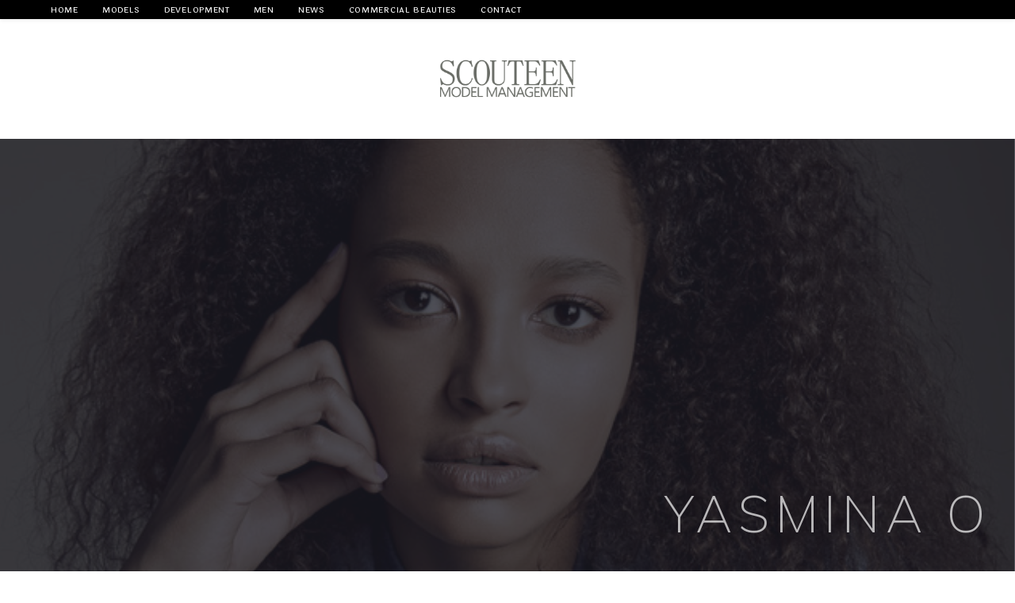

--- FILE ---
content_type: text/html; charset=UTF-8
request_url: https://scouteen.com/yasmina-o/
body_size: 11128
content:

<!DOCTYPE html>
<html class="html" lang="en-US" itemscope itemtype="http://schema.org/WebPage">
<head>
	<meta charset="UTF-8">
	<link rel="profile" href="http://gmpg.org/xfn/11">

	<title>Yasmina O &#8211; SCOUTEEN</title>
<meta name="viewport" content="width=device-width, initial-scale=1"><link rel='dns-prefetch' href='//fonts.googleapis.com' />
<link rel='dns-prefetch' href='//s.w.org' />
<link rel="alternate" type="application/rss+xml" title="SCOUTEEN &raquo; Feed" href="https://scouteen.com/feed/" />
<link rel="alternate" type="application/rss+xml" title="SCOUTEEN &raquo; Comments Feed" href="https://scouteen.com/comments/feed/" />
		<script type="text/javascript">
			window._wpemojiSettings = {"baseUrl":"https:\/\/s.w.org\/images\/core\/emoji\/12.0.0-1\/72x72\/","ext":".png","svgUrl":"https:\/\/s.w.org\/images\/core\/emoji\/12.0.0-1\/svg\/","svgExt":".svg","source":{"concatemoji":"https:\/\/scouteen.com\/wp-includes\/js\/wp-emoji-release.min.js?ver=5.2.21"}};
			!function(e,a,t){var n,r,o,i=a.createElement("canvas"),p=i.getContext&&i.getContext("2d");function s(e,t){var a=String.fromCharCode;p.clearRect(0,0,i.width,i.height),p.fillText(a.apply(this,e),0,0);e=i.toDataURL();return p.clearRect(0,0,i.width,i.height),p.fillText(a.apply(this,t),0,0),e===i.toDataURL()}function c(e){var t=a.createElement("script");t.src=e,t.defer=t.type="text/javascript",a.getElementsByTagName("head")[0].appendChild(t)}for(o=Array("flag","emoji"),t.supports={everything:!0,everythingExceptFlag:!0},r=0;r<o.length;r++)t.supports[o[r]]=function(e){if(!p||!p.fillText)return!1;switch(p.textBaseline="top",p.font="600 32px Arial",e){case"flag":return s([55356,56826,55356,56819],[55356,56826,8203,55356,56819])?!1:!s([55356,57332,56128,56423,56128,56418,56128,56421,56128,56430,56128,56423,56128,56447],[55356,57332,8203,56128,56423,8203,56128,56418,8203,56128,56421,8203,56128,56430,8203,56128,56423,8203,56128,56447]);case"emoji":return!s([55357,56424,55356,57342,8205,55358,56605,8205,55357,56424,55356,57340],[55357,56424,55356,57342,8203,55358,56605,8203,55357,56424,55356,57340])}return!1}(o[r]),t.supports.everything=t.supports.everything&&t.supports[o[r]],"flag"!==o[r]&&(t.supports.everythingExceptFlag=t.supports.everythingExceptFlag&&t.supports[o[r]]);t.supports.everythingExceptFlag=t.supports.everythingExceptFlag&&!t.supports.flag,t.DOMReady=!1,t.readyCallback=function(){t.DOMReady=!0},t.supports.everything||(n=function(){t.readyCallback()},a.addEventListener?(a.addEventListener("DOMContentLoaded",n,!1),e.addEventListener("load",n,!1)):(e.attachEvent("onload",n),a.attachEvent("onreadystatechange",function(){"complete"===a.readyState&&t.readyCallback()})),(n=t.source||{}).concatemoji?c(n.concatemoji):n.wpemoji&&n.twemoji&&(c(n.twemoji),c(n.wpemoji)))}(window,document,window._wpemojiSettings);
		</script>
		<style type="text/css">
img.wp-smiley,
img.emoji {
	display: inline !important;
	border: none !important;
	box-shadow: none !important;
	height: 1em !important;
	width: 1em !important;
	margin: 0 .07em !important;
	vertical-align: -0.1em !important;
	background: none !important;
	padding: 0 !important;
}
</style>
	<link rel='stylesheet' id='wp-block-library-css'  href='https://scouteen.com/wp-includes/css/dist/block-library/style.min.css?ver=5.2.21' type='text/css' media='all' />
<link rel='stylesheet' id='wp-block-library-theme-css'  href='https://scouteen.com/wp-includes/css/dist/block-library/theme.min.css?ver=5.2.21' type='text/css' media='all' />
<link rel='stylesheet' id='mb.YTPlayer_css-css'  href='https://scouteen.com/wp-content/plugins/wpmbytplayer/css/mb.YTPlayer.css?ver=3.3.8' type='text/css' media='screen' />
<link rel='stylesheet' id='caxton-front-css'  href='https://scouteen.com/wp-content/plugins/caxton/assets/front.css?ver=1.30.1' type='text/css' media='all' />
<link rel='stylesheet' id='font-awesome-css'  href='https://scouteen.com/wp-content/themes/oceanwp/assets/css/third/font-awesome.min.css?ver=4.7.0' type='text/css' media='all' />
<link rel='stylesheet' id='simple-line-icons-css'  href='https://scouteen.com/wp-content/themes/oceanwp/assets/css/third/simple-line-icons.min.css?ver=2.4.0' type='text/css' media='all' />
<link rel='stylesheet' id='magnific-popup-css'  href='https://scouteen.com/wp-content/themes/oceanwp/assets/css/third/magnific-popup.min.css?ver=1.0.0' type='text/css' media='all' />
<link rel='stylesheet' id='slick-css'  href='https://scouteen.com/wp-content/themes/oceanwp/assets/css/third/slick.min.css?ver=1.6.0' type='text/css' media='all' />
<link rel='stylesheet' id='oceanwp-style-css'  href='https://scouteen.com/wp-content/themes/oceanwp/assets/css/style.min.css?ver=1.6.7' type='text/css' media='all' />
<link rel='stylesheet' id='oceanwp-google-font-gfs-didot-css'  href='//fonts.googleapis.com/css?family=GFS+Didot%3A100%2C200%2C300%2C400%2C500%2C600%2C700%2C800%2C900%2C100i%2C200i%2C300i%2C400i%2C500i%2C600i%2C700i%2C800i%2C900i&#038;subset=latin&#038;ver=5.2.21' type='text/css' media='all' />
<link rel='stylesheet' id='oceanwp-google-font-laila-css'  href='//fonts.googleapis.com/css?family=Laila%3A100%2C200%2C300%2C400%2C500%2C600%2C700%2C800%2C900%2C100i%2C200i%2C300i%2C400i%2C500i%2C600i%2C700i%2C800i%2C900i&#038;subset=latin&#038;ver=5.2.21' type='text/css' media='all' />
<link rel='stylesheet' id='elementor-icons-css'  href='https://scouteen.com/wp-content/plugins/elementor/assets/lib/eicons/css/elementor-icons.min.css?ver=4.3.0' type='text/css' media='all' />
<link rel='stylesheet' id='elementor-animations-css'  href='https://scouteen.com/wp-content/plugins/elementor/assets/lib/animations/animations.min.css?ver=2.5.15' type='text/css' media='all' />
<link rel='stylesheet' id='elementor-frontend-css'  href='https://scouteen.com/wp-content/plugins/elementor/assets/css/frontend.min.css?ver=2.5.15' type='text/css' media='all' />
<link rel='stylesheet' id='elementor-global-css'  href='https://scouteen.com/wp-content/uploads/elementor/css/global.css?ver=1558364464' type='text/css' media='all' />
<link rel='stylesheet' id='elementor-post-894-css'  href='https://scouteen.com/wp-content/uploads/elementor/css/post-894.css?ver=1748372374' type='text/css' media='all' />
<link rel='stylesheet' id='oe-widgets-style-css'  href='https://scouteen.com/wp-content/plugins/ocean-extra/assets/css/widgets.css?ver=5.2.21' type='text/css' media='all' />
<link rel='stylesheet' id='google-fonts-1-css'  href='https://fonts.googleapis.com/css?family=Roboto%3A100%2C100italic%2C200%2C200italic%2C300%2C300italic%2C400%2C400italic%2C500%2C500italic%2C600%2C600italic%2C700%2C700italic%2C800%2C800italic%2C900%2C900italic%7CRoboto+Slab%3A100%2C100italic%2C200%2C200italic%2C300%2C300italic%2C400%2C400italic%2C500%2C500italic%2C600%2C600italic%2C700%2C700italic%2C800%2C800italic%2C900%2C900italic%7CMuli%3A100%2C100italic%2C200%2C200italic%2C300%2C300italic%2C400%2C400italic%2C500%2C500italic%2C600%2C600italic%2C700%2C700italic%2C800%2C800italic%2C900%2C900italic&#038;ver=5.2.21' type='text/css' media='all' />
<script type='text/javascript' src='https://scouteen.com/wp-includes/js/jquery/jquery.js?ver=1.12.4-wp'></script>
<script type='text/javascript' src='https://scouteen.com/wp-includes/js/jquery/jquery-migrate.min.js?ver=1.4.1'></script>
<link rel='https://api.w.org/' href='https://scouteen.com/wp-json/' />
<link rel="EditURI" type="application/rsd+xml" title="RSD" href="https://scouteen.com/xmlrpc.php?rsd" />
<link rel="wlwmanifest" type="application/wlwmanifest+xml" href="https://scouteen.com/wp-includes/wlwmanifest.xml" /> 
<meta name="generator" content="WordPress 5.2.21" />
<link rel="canonical" href="https://scouteen.com/yasmina-o/" />
<link rel='shortlink' href='https://scouteen.com/?p=894' />
<link rel="alternate" type="application/json+oembed" href="https://scouteen.com/wp-json/oembed/1.0/embed?url=https%3A%2F%2Fscouteen.com%2Fyasmina-o%2F" />
<link rel="alternate" type="text/xml+oembed" href="https://scouteen.com/wp-json/oembed/1.0/embed?url=https%3A%2F%2Fscouteen.com%2Fyasmina-o%2F&#038;format=xml" />
<script>jQuery(function(){var a=null;setInterval(function(){jQuery(".YTPOverlay").show().each(function(){var b=jQuery(this);jQuery("[class*=ytp_wm_]",b).remove();a="ytp_wm_"+Math.floor(1E5*Math.random());var c=jQuery("<img/>").attr("src","[data-uri]");
ytp_wm=jQuery("<div/>").addClass(a).html(c);c.attr("style","filter:none!important;-webkit-transform:none!important;transform:none!important;padding:0!important;margin:0!important;height:100%!important; width:auto!important;display:block!important;visibility:visible!important;top:0!important;right:0!important;opacity:1!important;position:absolute!important;margin:auto!important;z-index:10000!important;");ytp_wm.attr("style","filter:none!important;-webkit-transform:none!important;transform:none!important;padding:0!important;margin:0!important;display:block!important;position:absolute!important;top:0!important;bottom:0!important;right:0!important;margin:auto!important;z-index:10000!important;width:100%!important;height:100%!important;max-height:220px!important;");
b.prepend(ytp_wm)})},5E3)});</script>		<style type="text/css">.recentcomments a{display:inline !important;padding:0 !important;margin:0 !important;}</style>
		<link rel="icon" href="https://scouteen.com/wp-content/uploads/2019/10/scouteen-logo-512-150x150.png" sizes="32x32" />
<link rel="icon" href="https://scouteen.com/wp-content/uploads/2019/10/scouteen-logo-512-300x300.png" sizes="192x192" />
<link rel="apple-touch-icon-precomposed" href="https://scouteen.com/wp-content/uploads/2019/10/scouteen-logo-512-300x300.png" />
<meta name="msapplication-TileImage" content="https://scouteen.com/wp-content/uploads/2019/10/scouteen-logo-512-300x300.png" />
<!-- OceanWP CSS -->
<style type="text/css">
/* General CSS */a:hover,a.light:hover,.theme-heading .text::before,#top-bar-content >a:hover,#top-bar-social li.oceanwp-email a:hover,#site-navigation-wrap .dropdown-menu >li >a:hover,#site-header.medium-header #medium-searchform button:hover,.oceanwp-mobile-menu-icon a:hover,.blog-entry.post .blog-entry-header .entry-title a:hover,.blog-entry.post .blog-entry-readmore a:hover,.blog-entry.thumbnail-entry .blog-entry-category a,ul.meta li a:hover,.dropcap,.single nav.post-navigation .nav-links .title,body .related-post-title a:hover,body #wp-calendar caption,body .contact-info-widget.default i,body .contact-info-widget.big-icons i,body .custom-links-widget .oceanwp-custom-links li a:hover,body .custom-links-widget .oceanwp-custom-links li a:hover:before,body .posts-thumbnails-widget li a:hover,body .social-widget li.oceanwp-email a:hover,.comment-author .comment-meta .comment-reply-link,#respond #cancel-comment-reply-link:hover,#footer-widgets .footer-box a:hover,#footer-bottom a:hover,#footer-bottom #footer-bottom-menu a:hover,.sidr a:hover,.sidr-class-dropdown-toggle:hover,.sidr-class-menu-item-has-children.active >a,.sidr-class-menu-item-has-children.active >a >.sidr-class-dropdown-toggle,input[type=checkbox]:checked:before{color:}input[type="button"],input[type="reset"],input[type="submit"],button[type="submit"],.button,#site-navigation-wrap .dropdown-menu >li.btn >a >span,.thumbnail:hover i,.post-quote-content,.omw-modal .omw-close-modal,body .contact-info-widget.big-icons li:hover i,body div.wpforms-container-full .wpforms-form input[type=submit],body div.wpforms-container-full .wpforms-form button[type=submit],body div.wpforms-container-full .wpforms-form .wpforms-page-button{background-color:}.widget-title{border-color:}blockquote{border-color:}#searchform-dropdown{border-color:}.dropdown-menu .sub-menu{border-color:}.blog-entry.large-entry .blog-entry-readmore a:hover{border-color:}.oceanwp-newsletter-form-wrap input[type="email"]:focus{border-color:}.social-widget li.oceanwp-email a:hover{border-color:}#respond #cancel-comment-reply-link:hover{border-color:}body .contact-info-widget.big-icons li:hover i{border-color:}#footer-widgets .oceanwp-newsletter-form-wrap input[type="email"]:focus{border-color:}input[type="button"]:hover,input[type="reset"]:hover,input[type="submit"]:hover,button[type="submit"]:hover,input[type="button"]:focus,input[type="reset"]:focus,input[type="submit"]:focus,button[type="submit"]:focus,.button:hover,#site-navigation-wrap .dropdown-menu >li.btn >a:hover >span,.post-quote-author,.omw-modal .omw-close-modal:hover,body div.wpforms-container-full .wpforms-form input[type=submit]:hover,body div.wpforms-container-full .wpforms-form button[type=submit]:hover,body div.wpforms-container-full .wpforms-form .wpforms-page-button:hover{background-color:}table th,table td,hr,.content-area,body.content-left-sidebar #content-wrap .content-area,.content-left-sidebar .content-area,#top-bar-wrap,#site-header,#site-header.top-header #search-toggle,.dropdown-menu ul li,.centered-minimal-page-header,.blog-entry.post,.blog-entry.grid-entry .blog-entry-inner,.blog-entry.thumbnail-entry .blog-entry-bottom,.single-post .entry-title,.single .entry-share-wrap .entry-share,.single .entry-share,.single .entry-share ul li a,.single nav.post-navigation,.single nav.post-navigation .nav-links .nav-previous,#author-bio,#author-bio .author-bio-avatar,#author-bio .author-bio-social li a,#related-posts,#comments,.comment-body,#respond #cancel-comment-reply-link,#blog-entries .type-page,.page-numbers a,.page-numbers span:not(.elementor-screen-only),.page-links span,body #wp-calendar caption,body #wp-calendar th,body #wp-calendar tbody,body .contact-info-widget.default i,body .contact-info-widget.big-icons i,body .posts-thumbnails-widget li,body .tagcloud a{border-color:}/* Header CSS */#site-header.top-header .oceanwp-social-menu,#site-header.top-header #search-toggle{height:22px}#site-header.top-header #site-navigation-wrap .dropdown-menu >li >a,#site-header.top-header .oceanwp-mobile-menu-icon a{line-height:22px}#site-header-inner{padding:2px 0 0 0}#site-header.top-header .header-top,#site-header.top-header #searchform-header-replace{background-color:#000000}#site-header.has-header-media .overlay-header-media{background-color:rgba(0,0,0,0.5)}#site-logo #site-logo-inner a img,#site-header.center-header #site-navigation-wrap .middle-site-logo a img{max-width:177px}@media (max-width:480px){#site-logo #site-logo-inner a img,#site-header.center-header #site-navigation-wrap .middle-site-logo a img{max-width:113px}}#site-header #site-logo #site-logo-inner a img,#site-header.center-header #site-navigation-wrap .middle-site-logo a img{max-height:182px}@media (max-width:480px){#site-header #site-logo #site-logo-inner a img,#site-header.center-header #site-navigation-wrap .middle-site-logo a img{max-height:99px}}#site-logo a.site-logo-text{color:#ffffff}#site-logo a.site-logo-text:hover{color:#f4c413}#searchform-dropdown input{color:rgba(51,51,51,0)}#site-navigation-wrap .dropdown-menu >li >a,.oceanwp-mobile-menu-icon a,#searchform-header-replace-close{color:#ffffff}#site-navigation-wrap .dropdown-menu >li >a:hover,.oceanwp-mobile-menu-icon a:hover,#searchform-header-replace-close:hover{color:#f4c413}#site-navigation-wrap .dropdown-menu >.current-menu-item >a,#site-navigation-wrap .dropdown-menu >.current-menu-ancestor >a,#site-navigation-wrap .dropdown-menu >.current-menu-item >a:hover,#site-navigation-wrap .dropdown-menu >.current-menu-ancestor >a:hover{color:#ffffff}.dropdown-menu .sub-menu{min-width:196px}.navigation li.mega-cat .mega-cat-title{color:rgba(34,34,34,0)}/* Typography CSS */#site-logo a.site-logo-text{font-family:GFS Didot;font-style:normal;font-size:29px}#site-navigation-wrap .dropdown-menu >li >a,#site-header.full_screen-header .fs-dropdown-menu >li >a,#site-header.top-header #site-navigation-wrap .dropdown-menu >li >a,#site-header.center-header #site-navigation-wrap .dropdown-menu >li >a,#site-header.medium-header #site-navigation-wrap .dropdown-menu >li >a,.oceanwp-mobile-menu-icon a{font-family:Laila;font-weight:500;font-size:10px;letter-spacing:.7px;text-transform:uppercase}
</style></head>

<body class="page-template-default page page-id-894 wp-custom-logo wp-embed-responsive oceanwp-theme sidebar-mobile top-header-style no-header-border default-breakpoint content-full-screen page-header-disabled has-breadcrumbs elementor-default elementor-page elementor-page-894">

	
	<div id="outer-wrap" class="site clr">

		
		<div id="wrap" class="clr">

			
			
<header id="site-header" class="top-header clr" data-height="66" itemscope="itemscope" itemtype="http://schema.org/WPHeader">

	
		

<div class="header-top clr">

	
	<div id="site-header-inner" class="clr container">

		
		<div class="left clr">

			<div class="inner">
				
							<div id="site-navigation-wrap" class="clr">
		
			
			
			<nav id="site-navigation" class="navigation main-navigation clr" itemscope="itemscope" itemtype="http://schema.org/SiteNavigationElement">

				<ul id="menu-main" class="main-menu dropdown-menu sf-menu"><li id="menu-item-24" class="menu-item menu-item-type-custom menu-item-object-custom menu-item-home menu-item-24"><a href="https://scouteen.com" class="menu-link"><span class="text-wrap">home</span></a></li><li id="menu-item-28" class="menu-item menu-item-type-post_type menu-item-object-page menu-item-28"><a href="https://scouteen.com/models/" class="menu-link"><span class="text-wrap">models</span></a></li><li id="menu-item-29" class="menu-item menu-item-type-post_type menu-item-object-page menu-item-29"><a href="https://scouteen.com/nove-tvare/" class="menu-link"><span class="text-wrap">development</span></a></li><li id="menu-item-27" class="menu-item menu-item-type-post_type menu-item-object-page menu-item-27"><a href="https://scouteen.com/muzi/" class="menu-link"><span class="text-wrap">men</span></a></li><li id="menu-item-14986" class="menu-item menu-item-type-post_type menu-item-object-page menu-item-14986"><a href="https://scouteen.com/news/" class="menu-link"><span class="text-wrap">news</span></a></li><li id="menu-item-26" class="menu-item menu-item-type-post_type menu-item-object-page menu-item-26"><a href="https://scouteen.com/cesky-trh/" class="menu-link"><span class="text-wrap">commercial beauties</span></a></li><li id="menu-item-25" class="menu-item menu-item-type-post_type menu-item-object-page menu-item-25"><a href="https://scouteen.com/kontakt/" class="menu-link"><span class="text-wrap">contact</span></a></li></ul>
			</nav><!-- #site-navigation -->

			
			
					</div><!-- #site-navigation-wrap -->
		
		
	
				
	<div class="oceanwp-mobile-menu-icon clr mobile-right">

		
		
		
		<a href="#" class="mobile-menu">
							<i class="fa fa-bars"></i>
							<span class="oceanwp-text">Menu</span>

						</a>

		
		
		
	</div><!-- #oceanwp-mobile-menu-navbar -->


			</div>
			
		</div>

		<div class="right clr">

			<div class="inner">
				
				
			</div>

		</div>

	</div><!-- #site-header-inner -->

	
	
</div><!-- .header-top -->

	<div class="header-bottom clr">
		<div class="container">
			

<div id="site-logo" class="clr" itemscope itemtype="http://schema.org/Brand">

	
	<div id="site-logo-inner" class="clr">

		<a href="https://scouteen.com/" class="custom-logo-link" rel="home"><img width="1000" height="290" src="https://scouteen.com/wp-content/uploads/2019/05/cropped-scouteencseda.png" class="custom-logo" alt="SCOUTEEN" srcset="https://scouteen.com/wp-content/uploads/2019/05/cropped-scouteencseda.png 1000w, https://scouteen.com/wp-content/uploads/2019/05/cropped-scouteencseda-300x87.png 300w, https://scouteen.com/wp-content/uploads/2019/05/cropped-scouteencseda-768x223.png 768w" sizes="(max-width: 1000px) 100vw, 1000px" /></a>
	</div><!-- #site-logo-inner -->

	
	
</div><!-- #site-logo -->

		</div>
	</div>

				
	
</header><!-- #site-header -->


						
			<main id="main" class="site-main clr" >

				
	
	<div id="content-wrap" class="container clr">

		
		<div id="primary" class="content-area clr">

			
			<div id="content" class="site-content clr">

				
				
<article class="single-page-article clr">

	
<div class="entry clr" itemprop="text">
				<div data-elementor-type="post" data-elementor-id="894" class="elementor elementor-894" data-elementor-settings="[]">
			<div class="elementor-inner">
				<div class="elementor-section-wrap">
							<section class="elementor-element elementor-element-4ce03d9c elementor-section-full_width elementor-section-content-middle elementor-section-height-default elementor-section-height-default elementor-section elementor-top-section" data-id="4ce03d9c" data-element_type="section" data-settings="{&quot;background_background&quot;:&quot;classic&quot;}">
							<div class="elementor-background-overlay"></div>
							<div class="elementor-container elementor-column-gap-default">
				<div class="elementor-row">
				<div class="elementor-element elementor-element-69b887e2 elementor-column elementor-col-100 elementor-top-column" data-id="69b887e2" data-element_type="column">
			<div class="elementor-column-wrap  elementor-element-populated">
					<div class="elementor-widget-wrap">
				<div class="elementor-element elementor-element-3769ec5 elementor-invisible elementor-widget elementor-widget-heading" data-id="3769ec5" data-element_type="widget" data-settings="{&quot;_animation&quot;:&quot;zoomIn&quot;}" data-widget_type="heading.default">
				<div class="elementor-widget-container">
			<h2 class="elementor-heading-title elementor-size-small">Yasmina o</h2>		</div>
				</div>
						</div>
			</div>
		</div>
						</div>
			</div>
		</section>
				<section class="elementor-element elementor-element-32ee95f3 elementor-section-full_width elementor-section-height-default elementor-section-height-default elementor-section elementor-top-section" data-id="32ee95f3" data-element_type="section">
						<div class="elementor-container elementor-column-gap-no">
				<div class="elementor-row">
				<div class="elementor-element elementor-element-6772effa elementor-column elementor-col-50 elementor-top-column" data-id="6772effa" data-element_type="column">
			<div class="elementor-column-wrap  elementor-element-populated">
					<div class="elementor-widget-wrap">
				<div class="elementor-element elementor-element-5269336c elementor-widget elementor-widget-image-carousel" data-id="5269336c" data-element_type="widget" data-settings="{&quot;slides_to_show&quot;:&quot;1&quot;,&quot;navigation&quot;:&quot;both&quot;,&quot;pause_on_hover&quot;:&quot;yes&quot;,&quot;autoplay&quot;:&quot;yes&quot;,&quot;autoplay_speed&quot;:5000,&quot;infinite&quot;:&quot;yes&quot;,&quot;effect&quot;:&quot;slide&quot;,&quot;speed&quot;:500,&quot;direction&quot;:&quot;ltr&quot;}" data-widget_type="image-carousel.default">
				<div class="elementor-widget-container">
					<div class="elementor-image-carousel-wrapper elementor-slick-slider" dir="ltr">
			<div class="elementor-image-carousel slick-arrows-inside slick-dots-outside slick-image-stretch">
				<div class="slick-slide"><figure class="slick-slide-inner"><img class="slick-slide-image" src="https://scouteen.com/wp-content/uploads/2025/05/0-4-768x1152.jpg" alt="Evoto" /></figure></div><div class="slick-slide"><figure class="slick-slide-inner"><img class="slick-slide-image" src="https://scouteen.com/wp-content/uploads/2024/08/1-4-768x1024.jpg" alt="1" /></figure></div><div class="slick-slide"><figure class="slick-slide-inner"><img class="slick-slide-image" src="https://scouteen.com/wp-content/uploads/2024/08/2-2-768x1024.jpg" alt="2" /></figure></div><div class="slick-slide"><figure class="slick-slide-inner"><img class="slick-slide-image" src="https://scouteen.com/wp-content/uploads/2023/11/4a-768x1024.jpg" alt="4a" /></figure></div><div class="slick-slide"><figure class="slick-slide-inner"><img class="slick-slide-image" src="https://scouteen.com/wp-content/uploads/2023/11/4b-768x1024.jpg" alt="4b" /></figure></div><div class="slick-slide"><figure class="slick-slide-inner"><img class="slick-slide-image" src="https://scouteen.com/wp-content/uploads/2024/11/5-3-768x1024.jpg" alt="5" /></figure></div><div class="slick-slide"><figure class="slick-slide-inner"><img class="slick-slide-image" src="https://scouteen.com/wp-content/uploads/2023/11/16-768x1024.jpg" alt="16" /></figure></div><div class="slick-slide"><figure class="slick-slide-inner"><img class="slick-slide-image" src="https://scouteen.com/wp-content/uploads/2023/11/17-768x1024.jpg" alt="17" /></figure></div><div class="slick-slide"><figure class="slick-slide-inner"><img class="slick-slide-image" src="https://scouteen.com/wp-content/uploads/2025/05/8-5-768x1152.jpg" alt="Evoto" /></figure></div><div class="slick-slide"><figure class="slick-slide-inner"><img class="slick-slide-image" src="https://scouteen.com/wp-content/uploads/2025/05/9-3-768x1152.jpg" alt="Evoto" /></figure></div><div class="slick-slide"><figure class="slick-slide-inner"><img class="slick-slide-image" src="https://scouteen.com/wp-content/uploads/2025/05/10-4-768x1152.jpg" alt="Evoto" /></figure></div><div class="slick-slide"><figure class="slick-slide-inner"><img class="slick-slide-image" src="https://scouteen.com/wp-content/uploads/2025/05/11-5-768x1152.jpg" alt="Evoto" /></figure></div><div class="slick-slide"><figure class="slick-slide-inner"><img class="slick-slide-image" src="https://scouteen.com/wp-content/uploads/2025/05/12-5-768x512.jpg" alt="Evoto" /></figure></div><div class="slick-slide"><figure class="slick-slide-inner"><img class="slick-slide-image" src="https://scouteen.com/wp-content/uploads/2025/05/13-4-768x1152.jpg" alt="Evoto" /></figure></div>			</div>
		</div>
				</div>
				</div>
						</div>
			</div>
		</div>
				<div class="elementor-element elementor-element-1d3b87a elementor-column elementor-col-50 elementor-top-column" data-id="1d3b87a" data-element_type="column">
			<div class="elementor-column-wrap  elementor-element-populated">
					<div class="elementor-widget-wrap">
				<div class="elementor-element elementor-element-4a40e049 elementor-invisible elementor-widget elementor-widget-text-editor" data-id="4a40e049" data-element_type="widget" data-settings="{&quot;_animation&quot;:&quot;fadeInDown&quot;}" data-widget_type="text-editor.default">
				<div class="elementor-widget-container">
					<div class="elementor-text-editor elementor-clearfix"><p> </p><h2> </h2><h2> </h2><h2> </h2><h2 style="text-align: center;"> </h2><h4 style="text-align: center;"><span style="color: #000000;">Height: 180</span></h4><h4 style="text-align: center;"><span style="color: #000000;">BUst: 86</span></h4><h4 style="text-align: center;"><span style="color: #000000;">Waist: 61</span></h4><h4 style="text-align: center;"><span style="color: #000000;">Hips: 91  </span></h4><h4 style="text-align: center;"><span style="color: #000000;">Shoe size: 42 </span></h4><h4 style="text-align: center;"><span style="color: #000000;">HAIR COLOR: Dark brown </span></h4><h4 style="text-align: center;"><span style="color: #000000;">Eyes color: dark browN</span></h4></div>
				</div>
				</div>
						</div>
			</div>
		</div>
						</div>
			</div>
		</section>
				<section class="elementor-element elementor-element-3d781b4 elementor-section-height-min-height elementor-section-boxed elementor-section-height-default elementor-section-items-middle elementor-section elementor-top-section" data-id="3d781b4" data-element_type="section" data-settings="{&quot;background_background&quot;:&quot;classic&quot;}">
							<div class="elementor-background-overlay"></div>
							<div class="elementor-container elementor-column-gap-default">
				<div class="elementor-row">
				<div class="elementor-element elementor-element-6c28376e elementor-column elementor-col-100 elementor-top-column" data-id="6c28376e" data-element_type="column">
			<div class="elementor-column-wrap">
					<div class="elementor-widget-wrap">
						</div>
			</div>
		</div>
						</div>
			</div>
		</section>
						</div>
			</div>
		</div>
			</div> 
</article>
				
			</div><!-- #content -->

			
		</div><!-- #primary -->

		
	</div><!-- #content-wrap -->

	

        </main><!-- #main -->

        
        
        
                        
        
                        
    </div><!-- #wrap -->

    
</div><!-- #outer-wrap -->



<a id="scroll-top" class="scroll-top-right" href="#"><span class="fa fa-angle-up"></span></a>


<div id="sidr-close">
	<a href="#" class="toggle-sidr-close">
		<i class="icon icon-close"></i><span class="close-text">Close Menu</span>
	</a>
</div>
    
    
<div id="mobile-menu-search" class="clr">
	<form method="get" action="https://scouteen.com/" class="mobile-searchform">
		<input type="search" name="s" autocomplete="off" placeholder="Search" />
		<button type="submit" class="searchform-submit">
			<i class="icon icon-magnifier"></i>
		</button>
			</form>
</div><!-- .mobile-menu-search -->

		<style type="text/css">
							.pgntn-page-pagination {
					text-align: left !important;
				}
				.pgntn-page-pagination-block {
					width: 60% !important;
					padding: 0 0 0 0;
									}
				.pgntn-page-pagination a {
					color: #1e14ca !important;
					background-color: #ffffff !important;
					text-decoration: none !important;
					border: 1px solid #cccccc !important;
									}
				.pgntn-page-pagination a:hover {
					color: #000 !important;
				}
				.pgntn-page-pagination-intro,
				.pgntn-page-pagination .current {
					background-color: #efefef !important;
					color: #000 !important;
					border: 1px solid #cccccc !important;
									}
			.archive #nav-above,
					.archive #nav-below,
					.search #nav-above,
					.search #nav-below,
					.blog #nav-below,
					.blog #nav-above,
					.navigation.paging-navigation,
					.navigation.pagination,
					.pagination.paging-pagination,
					.pagination.pagination,
					.pagination.loop-pagination,
					.bicubic-nav-link,
					#page-nav,
					.camp-paging,
					#reposter_nav-pages,
					.unity-post-pagination,
					.wordpost_content .nav_post_link,.page-link,
					.page-links,#comments .navigation,
					#comment-nav-above,
					#comment-nav-below,
					#nav-single,
					.navigation.comment-navigation,
					comment-pagination {
						display: none !important;
					}
					.single-gallery .pagination.gllrpr_pagination {
						display: block !important;
					}		</style>
	<link rel='stylesheet' id='pgntn_stylesheet-css'  href='https://scouteen.com/wp-content/plugins/pagination/css/nav-style.css?ver=5.2.21' type='text/css' media='all' />
<script type='text/javascript' src='https://scouteen.com/wp-content/plugins/wpmbytplayer/js/jquery.mb.YTPlayer.js?ver=3.3.8'></script>
<script type='text/javascript'>
/* <![CDATA[ */
var caxtonUtilProps = {"assetsUrl":"https:\/\/scouteen.com\/wp-content\/plugins\/caxton\/assets\/"};
/* ]]> */
</script>
<script type='text/javascript' src='https://scouteen.com/wp-content/plugins/caxton/assets/caxton-utils.min.js?ver=1.30.1'></script>
<script type='text/javascript' src='https://scouteen.com/wp-includes/js/imagesloaded.min.js?ver=3.2.0'></script>
<script type='text/javascript' src='https://scouteen.com/wp-content/themes/oceanwp/assets/js/third/magnific-popup.min.js?ver=1.6.7'></script>
<script type='text/javascript' src='https://scouteen.com/wp-content/themes/oceanwp/assets/js/third/lightbox.min.js?ver=1.6.7'></script>
<script type='text/javascript'>
/* <![CDATA[ */
var oceanwpLocalize = {"isRTL":"","menuSearchStyle":"disabled","sidrSource":"#sidr-close, #site-navigation, #mobile-menu-search","sidrDisplace":"1","sidrSide":"left","sidrDropdownTarget":"icon","verticalHeaderTarget":"icon","customSelects":".woocommerce-ordering .orderby, #dropdown_product_cat, .widget_categories select, .widget_archive select, .single-product .variations_form .variations select","ajax_url":"https:\/\/scouteen.com\/wp-admin\/admin-ajax.php"};
/* ]]> */
</script>
<script type='text/javascript' src='https://scouteen.com/wp-content/themes/oceanwp/assets/js/main.min.js?ver=1.6.7'></script>
<script type='text/javascript' src='https://scouteen.com/wp-includes/js/wp-embed.min.js?ver=5.2.21'></script>
<!--[if lt IE 9]>
<script type='text/javascript' src='https://scouteen.com/wp-content/themes/oceanwp/assets/js//third/html5.min.js?ver=1.6.7'></script>
<![endif]-->
<script type='text/javascript' src='https://scouteen.com/wp-content/plugins/elementor/assets/lib/slick/slick.min.js?ver=1.8.1'></script>
<script type='text/javascript' src='https://scouteen.com/wp-content/plugins/elementor/assets/js/frontend-modules.min.js?ver=2.5.15'></script>
<script type='text/javascript' src='https://scouteen.com/wp-includes/js/jquery/ui/position.min.js?ver=1.11.4'></script>
<script type='text/javascript' src='https://scouteen.com/wp-content/plugins/elementor/assets/lib/dialog/dialog.min.js?ver=4.7.1'></script>
<script type='text/javascript' src='https://scouteen.com/wp-content/plugins/elementor/assets/lib/waypoints/waypoints.min.js?ver=4.0.2'></script>
<script type='text/javascript' src='https://scouteen.com/wp-content/plugins/elementor/assets/lib/swiper/swiper.min.js?ver=4.4.6'></script>
<script type='text/javascript'>
var elementorFrontendConfig = {"environmentMode":{"edit":false,"wpPreview":false},"is_rtl":false,"breakpoints":{"xs":0,"sm":480,"md":768,"lg":1025,"xl":1440,"xxl":1600},"version":"2.5.15","urls":{"assets":"https:\/\/scouteen.com\/wp-content\/plugins\/elementor\/assets\/"},"settings":{"page":[],"general":{"elementor_global_image_lightbox":"yes","elementor_enable_lightbox_in_editor":"yes"}},"post":{"id":894,"title":"Yasmina O","excerpt":""}};
</script>
<script type='text/javascript' src='https://scouteen.com/wp-content/plugins/elementor/assets/js/frontend.min.js?ver=2.5.15'></script>
</body>
</html>

<!-- Page cached by LiteSpeed Cache 6.0.0.1 on 2026-01-01 00:37:06 -->

--- FILE ---
content_type: text/css
request_url: https://scouteen.com/wp-content/uploads/elementor/css/post-894.css?ver=1748372374
body_size: 573
content:
.elementor-894 .elementor-element.elementor-element-4ce03d9c:not(.elementor-motion-effects-element-type-background), .elementor-894 .elementor-element.elementor-element-4ce03d9c > .elementor-motion-effects-container > .elementor-motion-effects-layer{background-color:rgba(255,255,255,0.79);background-image:url("https://scouteen.com/wp-content/uploads/2019/10/65816_ona_dnes_5_.jpg");background-position:-1px -272px;background-repeat:no-repeat;background-size:100% auto;}.elementor-894 .elementor-element.elementor-element-4ce03d9c > .elementor-background-overlay{background-color:#1b1b24;opacity:0.76;transition:background 0.3s, border-radius 0.3s, opacity 0.3s;}.elementor-894 .elementor-element.elementor-element-4ce03d9c{transition:background 0.3s, border 0.3s, border-radius 0.3s, box-shadow 0.3s;padding:120px 0px 120px 0px;}.elementor-894 .elementor-element.elementor-element-3769ec5{text-align:right;}.elementor-894 .elementor-element.elementor-element-3769ec5.elementor-widget-heading .elementor-heading-title{color:rgba(255,255,255,0.69);}.elementor-894 .elementor-element.elementor-element-3769ec5 .elementor-heading-title{font-family:"Muli", Sans-serif;font-size:4.6em;font-weight:100;text-transform:uppercase;font-style:normal;text-decoration:none;line-height:10em;letter-spacing:7.7px;text-shadow:-20px 7px 13px rgba(0,0,0,0.3);}.elementor-894 .elementor-element.elementor-element-3769ec5 > .elementor-widget-container{padding:20px 20px 20px 20px;}.elementor-894 .elementor-element.elementor-element-4a40e049{text-transform:uppercase;}.elementor-894 .elementor-element.elementor-element-3d781b4 > .elementor-container{max-width:1140px;min-height:633px;}.elementor-894 .elementor-element.elementor-element-3d781b4 > .elementor-container:after{content:"";min-height:inherit;}.elementor-894 .elementor-element.elementor-element-3d781b4 > .elementor-background-overlay{opacity:1;transition:background 0.3s, border-radius 0.3s, opacity 0.3s;}.elementor-894 .elementor-element.elementor-element-3d781b4{transition:background 0.3s, border 0.3s, border-radius 0.3s, box-shadow 0.3s;padding:100px 0px 0px 0px;}.elementor-894 .elementor-element.elementor-element-6c28376e > .elementor-element-populated{transition:background 0.3s, border 0.3s, border-radius 0.3s, box-shadow 0.3s;}.elementor-894 .elementor-element.elementor-element-6c28376e > .elementor-element-populated > .elementor-background-overlay{transition:background 0.3s, border-radius 0.3s, opacity 0.3s;}@media(max-width:1024px){.elementor-894 .elementor-element.elementor-element-4ce03d9c:not(.elementor-motion-effects-element-type-background), .elementor-894 .elementor-element.elementor-element-4ce03d9c > .elementor-motion-effects-container > .elementor-motion-effects-layer{background-position:0px 0px;}.elementor-894 .elementor-element.elementor-element-3769ec5 .elementor-heading-title{font-size:30px;letter-spacing:1.2px;}.elementor-894 .elementor-element.elementor-element-3d781b4{padding:70px 0px 650px 0px;}}@media(max-width:767px){.elementor-894 .elementor-element.elementor-element-4ce03d9c:not(.elementor-motion-effects-element-type-background), .elementor-894 .elementor-element.elementor-element-4ce03d9c > .elementor-motion-effects-container > .elementor-motion-effects-layer{background-position:0px 0px;background-size:368px auto;}.elementor-894 .elementor-element.elementor-element-4ce03d9c{margin-top:0px;margin-bottom:0px;padding:70px 0px 70px 0px;}.elementor-894 .elementor-element.elementor-element-3769ec5 .elementor-heading-title{font-size:32px;letter-spacing:1.3px;}.elementor-894 .elementor-element.elementor-element-3769ec5 > .elementor-widget-container{padding:030px 030px 030px 030px;}.elementor-894 .elementor-element.elementor-element-3d781b4{margin-top:0px;margin-bottom:0px;padding:30px 0px 650px 0px;}}@media(min-width:768px){.elementor-894 .elementor-element.elementor-element-6772effa{width:50.356%;}.elementor-894 .elementor-element.elementor-element-1d3b87a{width:49.618%;}}